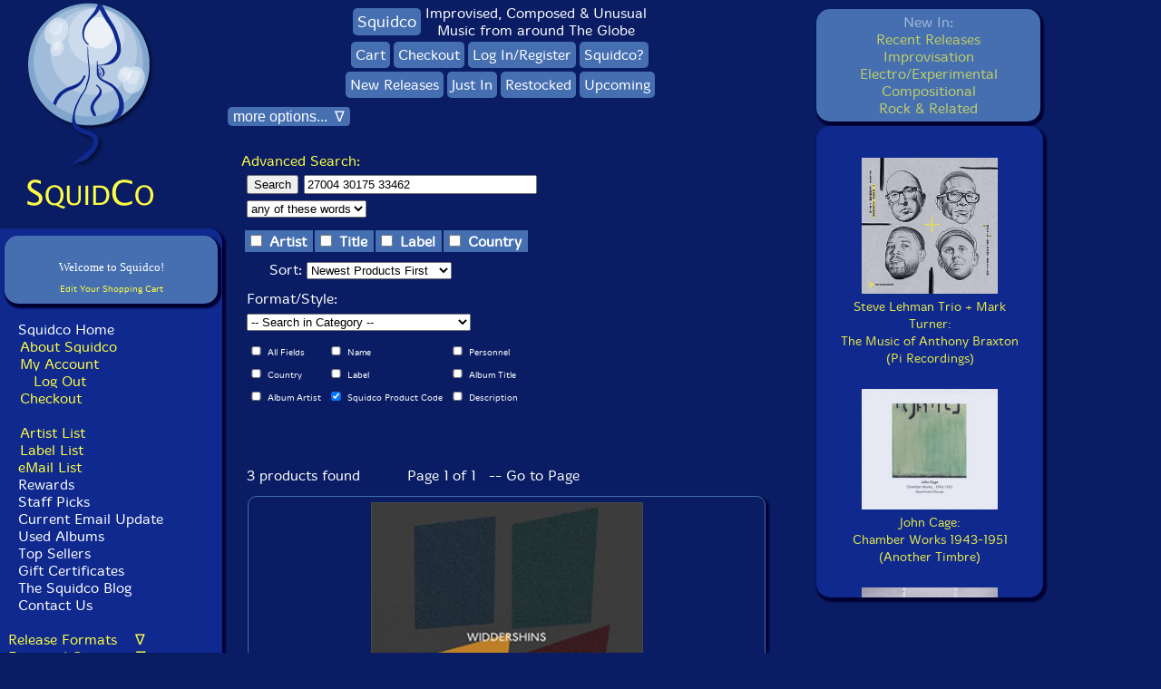

--- FILE ---
content_type: text/css
request_url: https://www.squidco.com/styles/mivaV6Pad.css
body_size: 1722
content:
BODY
{
	font-family: 'MergeLight', Arial, Verdana, Helvetica, sans-serif;
	font-size: 1em;
}


html,body{
 margin: 0;
 padding: 0;
 height: 100%;
}



#squidcoSite {
    height: 100%;
    padding-bottom: 100px; 
    padding:5px;   /* height of footer */
	
}


#SquidcoRightBar {
    position: relative !important;
    display: none !important;
}


be-widget-overlay {
display:none;
visibility:hidden;
}




#Squidheader {
left: 5px;
}


#SquidheaderV2 {
position: absolute;
left: 0px;
}

#SquidheaderWrapperV3 { 
position: absolute;
left: 0px;
width: 100%;
}


#rotator p
{
	font-size: .8em;
}


 
td.tableX1 { width:100% }



/* ========================================================================================== */


topMenuV3Wrapper { 
    margin-left: 5px;
    margin-right: auto;
	position: relative;
 	top: 10px;
  } 



#squidcoContainer {
 min-width: 300px;
 max-width: 2560px; /* Vertical margins, and auto to center */
 margin: 0 auto;
}


.contentSquid {
	padding: 0 0px;
	display: none;
	overflow: hidden;
	white-space: nowrap;
/*  background-color: #f1f1f1; */
}






 .flex-container {
	padding: 0;
	margin: 0;
	list-style: none;
	border: 0px solid silver;
	-ms-box-orient: horizontal;
	display: -webkit-box;
	display: -moz-box;
	display: -ms-flexbox;
	display: -moz-flex;
	display: -webkit-flex;
	display: flex;
	align-content: center;
	white-space: nowrap;
}

.wrap    { 
  -webkit-flex-wrap: wrap;
  flex-wrap: wrap;
}  

.wrap li {
	padding: 2px;
	display: inline-block;
}



.nowrap    { 
	-webkit-flex-wrap: nowrap;
	flex-wrap: nowrap;
	display: inline-block;
}  

.nowrap li {
	padding: 5px;
}

.nowrap  {
	padding: 5px;
}

/* Flexbox Styles */
.TopMenuOption {
	width: fit-content;
	display: inline-block;
	background-color: #456fb1; 
	color: #ffffff;
	outline: none;
	text-decoration: none;
	border:  0px solid #0A1D64;
	border-top-left-radius: 5px;
	border-top-right-radius: 5px;
	border-bottom-left-radius: 5px;
	border-bottom-right-radius: 5px;
	text-align: center;
	font-size: 1em;
	white-space: nowrap;
	padding: 5px;
}

.searchSpecial {
	background-color: #0A1D64; 
	padding-top: 10px;
	padding-bottom: 2px;
	margin: auto;
}

.searchSpecialLine2 {
	background-color: #0A1D64; 
	padding-top: 0px;
	padding-bottom: 10px;
	margin: auto;
}


div.squidcoRoundedPageBlock {
	background-color: #0f298f;
	padding:0px;
	margin: 0px;
	padding-top:15px; 
	padding-right:15px;
	padding-bottom:15px; 
	text-align: left;
	border-radius: 15px;
	-moz-border-radius: 15px;
	box-shadow: 2px 3px 2px 2px #000033;
}


li.recently {
	font-size: 1em;
	margin: 0px 0;
	padding:0px;
/*	word-wrap: break-word; */
	}





topMenuV35 td.special {
	background-color: #0A1D64; 
	margin: auto;
}



squidMenuHeader {
margin: 25px;
}


standardMiniblog { 
margin-left: 5px;
width: 100%;
} 

div.miniblogBox {
width: 100%; 
margin: 5px;
}


#rotatorBoxV2 {
width: 100%;
}

p.TOP25Div  {
width: 100%;
}


li.recently {
	font-size: 1em;
	margin: 10px 0;
	}


td.miniblogBox {
	font-size: 1.2em;
	}


div.recentlyBox a:hover, div.recentlyBox a:active  {
    text-decoration: none;
	color: white;
	font-size: 1em;
	font-family: 'MergeLight', Arial, Verdana, Helvetica, sans-serif;
	font-weight: normal; 
}





A.quickList 			{ 
font-size: .9em;
}
A.quickList:link    	{     
font-size: .9em;
}
A.quickList:active  	{ 
font-size: .9em;
}
A.quickList:visited 	{ 
font-size: .9em;
}
A.quickList:hover   	{ 
font-size: .9em;
}

div.blogLayer {
	width: 100%;
}


p.zAbstractV2
{
	color: #CACACA;
	font-size: 1em;
	font-family: 'MergeLight', Arial, Verdana, Helvetica, sans-serif;
	font-weight: normal;
	text-align: left;
	width:90%;
	padding: 15px;
}

TD.productDisplayV2 {
	width: 100%;
	margin: auto;
}



TABLE.relatedProductTable
{
	background: #0A1D64;
	padding: 10px;
	width: 100%;
	border: 0px solid white;
}

TR.relatedProductTable
{
}

TD.relatedProductTable
{
	width: 100%;
	margin: auto;
}


div.productTitleBox {
	background-color: #0f298f;
	width: 90%;
	margin-top: 10px;
	margin-right: 10px;
	text-align: left;
	border-radius: 15px;
	-moz-border-radius: 15px;
	box-shadow: 2px 3px 2px 2px #000033;
}


TD.DescriptionV2
{
	width: 100%;
	margin: auto;
	font-family: 'MergeLight', Arial, Verdana, Helvetica, sans-serif;
	font-size: 1em;
	background: #0A1D64;
	text-align: left;
	vertical-align: top;
	padding: 0px;
	border: 0px solid white;
}


div.artistLinksV2 {
	background-color: #456fb1;
	height: auto;
	width: 80%;

	overflow-x:hidden;
	overflow-y: auto;

	vertical-align: top;
	margin-left: 10px;
	margin-bottom: 20px;
	padding: 0px;

	border-radius: 15px;
	-moz-border-radius: 15px;
	box-shadow: 2px 3px 2px 2px #000033;
}

div.artistLinksV2Column {
	width: 80%;
	max-height: 2000px;
	
	overflow-x:hidden;
	overflow-y: auto;

	vertical-align: top;
	margin-left: 10px;
	margin-top: 10px;
	margin-bottom: 10px;
	padding: 0px;


.zProductLabelSmall { 
	background-color: #456fb1;
	padding: 5px;
	padding-left: 5px;
	padding-right: 5px;
	margin: 5px;
	vertical-align: middle;
    color: white; 
    line-height: 1.6em;
    font-size: 1em;
	font-style: italic;
	border-radius: 15px;
	-moz-border-radius: 15px;
	box-shadow: 2px 3px 2px 2px #000033;
}



TABLE.productDisplayV2
{
	font-family: 'MergeLight', Arial, Verdana, Helvetica, sans-serif;
	font-size: 1em;
	background: #0A1D64;
	padding: 0px;
	width: 100%;
	border: 0px solid white;
}

TR.productDisplayV2
{
	margin:auto;
}


div.productBox {
	background-color: #456fb1;
	width: 100%;
	padding: 15px;
	margin: auto;
	border-radius: 15px;
	-moz-border-radius: 15px;
	box-shadow: 2px 3px 2px 2px #000033;
}


TD.imageBlockCenter
{
	width: 100%;
	font-family: 'MergeLight', Arial, Verdana, Helvetica, sans-serif;
	font-size: 1em;
	background: #0A1D64;
	text-align: center;
	vertical-align: middle;
	padding: 0px;
	border: 0px solid white;
}


TD.imageBlock
{
	width: 100%;
}








